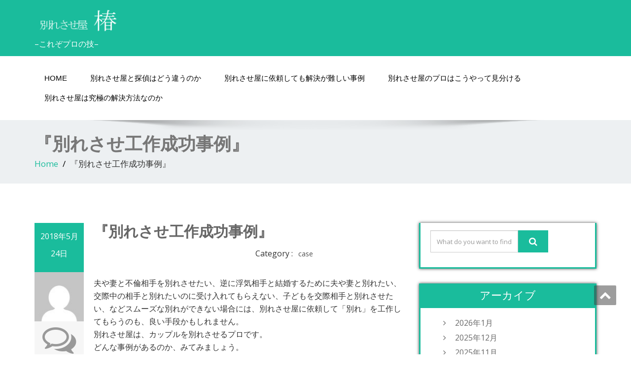

--- FILE ---
content_type: text/html; charset=UTF-8
request_url: https://tsubakigahana.com/case/321.html
body_size: 7403
content:
<!DOCTYPE html>
 <!--[if lt IE 7]>
    <html class="no-js lt-ie9 lt-ie8 lt-ie7"> <![endif]-->
    <!--[if IE 7]>
    <html class="no-js lt-ie9 lt-ie8"> <![endif]-->
    <!--[if IE 8]>
    <html class="no-js lt-ie9"> <![endif]-->
    <!--[if gt IE 8]><!-->
<html lang="ja"><!--<![endif]-->
<head>
	<!-- Global site tag (gtag.js) - Google Analytics -->
	<script async src="https://www.googletagmanager.com/gtag/js?id=G-51D53GPJD1"></script>
	<script>
	  window.dataLayer = window.dataLayer || [];
	  function gtag(){dataLayer.push(arguments);}
	  gtag('js', new Date());

	  gtag('config', 'G-51D53GPJD1');
	</script>
	<meta http-equiv="X-UA-Compatible" content="IE=edge">
    <meta name="viewport" content="width=device-width, initial-scale=1.0">
    <meta http-equiv="Content-Type" content="text/html" charset="UTF-8" />
			<link rel="stylesheet" href="https://tsubakigahana.com/wp-content/themes/greenigma/style.css" type="text/css" media="screen" />
	<title>『別れさせ工作成功事例』 &#8211; 別れさせ屋 椿</title>
<link rel='dns-prefetch' href='//fonts.googleapis.com' />
<link rel='dns-prefetch' href='//s.w.org' />
<link rel="alternate" type="application/rss+xml" title="別れさせ屋 椿 &raquo; フィード" href="https://tsubakigahana.com/feed" />
<link rel="alternate" type="application/rss+xml" title="別れさせ屋 椿 &raquo; コメントフィード" href="https://tsubakigahana.com/comments/feed" />
<link rel="alternate" type="application/rss+xml" title="別れさせ屋 椿 &raquo; 『別れさせ工作成功事例』 のコメントのフィード" href="https://tsubakigahana.com/case/321.html/feed" />
		<script type="text/javascript">
			window._wpemojiSettings = {"baseUrl":"https:\/\/s.w.org\/images\/core\/emoji\/12.0.0-1\/72x72\/","ext":".png","svgUrl":"https:\/\/s.w.org\/images\/core\/emoji\/12.0.0-1\/svg\/","svgExt":".svg","source":{"concatemoji":"https:\/\/tsubakigahana.com\/wp-includes\/js\/wp-emoji-release.min.js?ver=5.3.20"}};
			!function(e,a,t){var n,r,o,i=a.createElement("canvas"),p=i.getContext&&i.getContext("2d");function s(e,t){var a=String.fromCharCode;p.clearRect(0,0,i.width,i.height),p.fillText(a.apply(this,e),0,0);e=i.toDataURL();return p.clearRect(0,0,i.width,i.height),p.fillText(a.apply(this,t),0,0),e===i.toDataURL()}function c(e){var t=a.createElement("script");t.src=e,t.defer=t.type="text/javascript",a.getElementsByTagName("head")[0].appendChild(t)}for(o=Array("flag","emoji"),t.supports={everything:!0,everythingExceptFlag:!0},r=0;r<o.length;r++)t.supports[o[r]]=function(e){if(!p||!p.fillText)return!1;switch(p.textBaseline="top",p.font="600 32px Arial",e){case"flag":return s([127987,65039,8205,9895,65039],[127987,65039,8203,9895,65039])?!1:!s([55356,56826,55356,56819],[55356,56826,8203,55356,56819])&&!s([55356,57332,56128,56423,56128,56418,56128,56421,56128,56430,56128,56423,56128,56447],[55356,57332,8203,56128,56423,8203,56128,56418,8203,56128,56421,8203,56128,56430,8203,56128,56423,8203,56128,56447]);case"emoji":return!s([55357,56424,55356,57342,8205,55358,56605,8205,55357,56424,55356,57340],[55357,56424,55356,57342,8203,55358,56605,8203,55357,56424,55356,57340])}return!1}(o[r]),t.supports.everything=t.supports.everything&&t.supports[o[r]],"flag"!==o[r]&&(t.supports.everythingExceptFlag=t.supports.everythingExceptFlag&&t.supports[o[r]]);t.supports.everythingExceptFlag=t.supports.everythingExceptFlag&&!t.supports.flag,t.DOMReady=!1,t.readyCallback=function(){t.DOMReady=!0},t.supports.everything||(n=function(){t.readyCallback()},a.addEventListener?(a.addEventListener("DOMContentLoaded",n,!1),e.addEventListener("load",n,!1)):(e.attachEvent("onload",n),a.attachEvent("onreadystatechange",function(){"complete"===a.readyState&&t.readyCallback()})),(n=t.source||{}).concatemoji?c(n.concatemoji):n.wpemoji&&n.twemoji&&(c(n.twemoji),c(n.wpemoji)))}(window,document,window._wpemojiSettings);
		</script>
		<style type="text/css">
img.wp-smiley,
img.emoji {
	display: inline !important;
	border: none !important;
	box-shadow: none !important;
	height: 1em !important;
	width: 1em !important;
	margin: 0 .07em !important;
	vertical-align: -0.1em !important;
	background: none !important;
	padding: 0 !important;
}
</style>
	<link rel='stylesheet' id='wp-block-library-css'  href='https://tsubakigahana.com/wp-includes/css/dist/block-library/style.min.css?ver=5.3.20' type='text/css' media='all' />
<link rel='stylesheet' id='bootstrap-css'  href='https://tsubakigahana.com/wp-content/themes/enigma/css/bootstrap.css?ver=5.3.20' type='text/css' media='all' />
<link rel='stylesheet' id='enigma-theme-css'  href='https://tsubakigahana.com/wp-content/themes/enigma/css/enigma-theme.css?ver=5.3.20' type='text/css' media='all' />
<link rel='stylesheet' id='media-responsive-css'  href='https://tsubakigahana.com/wp-content/themes/enigma/css/media-responsive.css?ver=5.3.20' type='text/css' media='all' />
<link rel='stylesheet' id='animations-css'  href='https://tsubakigahana.com/wp-content/themes/enigma/css/animations.css?ver=5.3.20' type='text/css' media='all' />
<link rel='stylesheet' id='theme-animtae-css'  href='https://tsubakigahana.com/wp-content/themes/enigma/css/theme-animtae.css?ver=5.3.20' type='text/css' media='all' />
<link rel='stylesheet' id='font-awesome-css'  href='https://tsubakigahana.com/wp-content/themes/enigma/css/font-awesome-4.3.0/css/font-awesome.css?ver=5.3.20' type='text/css' media='all' />
<link rel='stylesheet' id='OpenSansRegular-css'  href='//fonts.googleapis.com/css?family=Open+Sans&#038;ver=5.3.20' type='text/css' media='all' />
<link rel='stylesheet' id='OpenSansBold-css'  href='//fonts.googleapis.com/css?family=Open+Sans%3A700&#038;ver=5.3.20' type='text/css' media='all' />
<link rel='stylesheet' id='OpenSansSemiBold-css'  href='//fonts.googleapis.com/css?family=Open+Sans%3A600&#038;ver=5.3.20' type='text/css' media='all' />
<link rel='stylesheet' id='RobotoRegular-css'  href='//fonts.googleapis.com/css?family=Roboto&#038;ver=5.3.20' type='text/css' media='all' />
<link rel='stylesheet' id='RobotoBold-css'  href='//fonts.googleapis.com/css?family=Roboto%3A700&#038;ver=5.3.20' type='text/css' media='all' />
<link rel='stylesheet' id='RalewaySemiBold-css'  href='//fonts.googleapis.com/css?family=Raleway%3A600&#038;ver=5.3.20' type='text/css' media='all' />
<link rel='stylesheet' id='Courgette-css'  href='//fonts.googleapis.com/css?family=Courgette&#038;ver=5.3.20' type='text/css' media='all' />
<link rel='stylesheet' id='lite-brown-css'  href='https://tsubakigahana.com/wp-content/themes/greenigma/green.css?ver=5.3.20' type='text/css' media='all' />
<script type='text/javascript' src='https://tsubakigahana.com/wp-includes/js/jquery/jquery.js?ver=1.12.4-wp'></script>
<script type='text/javascript' src='https://tsubakigahana.com/wp-includes/js/jquery/jquery-migrate.min.js?ver=1.4.1'></script>
<script type='text/javascript' src='https://tsubakigahana.com/wp-content/themes/enigma/js/menu.js?ver=5.3.20'></script>
<script type='text/javascript' src='https://tsubakigahana.com/wp-content/themes/enigma/js/bootstrap.js?ver=5.3.20'></script>
<script type='text/javascript' src='https://tsubakigahana.com/wp-content/themes/enigma/js/enigma_theme_script.js?ver=5.3.20'></script>
<link rel='https://api.w.org/' href='https://tsubakigahana.com/wp-json/' />
<link rel="EditURI" type="application/rsd+xml" title="RSD" href="https://tsubakigahana.com/xmlrpc.php?rsd" />
<link rel="wlwmanifest" type="application/wlwmanifest+xml" href="https://tsubakigahana.com/wp-includes/wlwmanifest.xml" /> 
<link rel='prev' title='『別れさせ屋と探偵は同じ?』' href='https://tsubakigahana.com/tantei/319.html' />
<link rel='next' title='『依頼する際の注意点』' href='https://tsubakigahana.com/irai/323.html' />
<meta name="generator" content="WordPress 5.3.20" />
<link rel="canonical" href="https://tsubakigahana.com/case/321.html" />
<link rel='shortlink' href='https://tsubakigahana.com/?p=321' />
<link rel="alternate" type="application/json+oembed" href="https://tsubakigahana.com/wp-json/oembed/1.0/embed?url=https%3A%2F%2Ftsubakigahana.com%2Fcase%2F321.html" />
<link rel="alternate" type="text/xml+oembed" href="https://tsubakigahana.com/wp-json/oembed/1.0/embed?url=https%3A%2F%2Ftsubakigahana.com%2Fcase%2F321.html&#038;format=xml" />
	<title>『別れさせ工作成功事例』 | </title>
	</head>
<body class="post-template-default single single-post postid-321 single-format-standard">
<div>
	<!-- Header Section -->
	<div class="header_section" >
		<div class="container" >
			<!-- Logo & Contact Info -->
			<div class="row ">
				<div class="col-md-6 col-sm-12">
					<div claSS="logo">
					<a href="https://tsubakigahana.com/" title="別れさせ屋 椿" rel="home">
										<img src="https://tsubakigahana.com/wp-content/uploads/2016/01/logo.png" style="height:50px; width:180px;" />
										</a>
					<p>&#8211;これぞプロの技&#8211;</p>
					</div>
				</div>
							</div>
			<!-- /Logo & Contact Info -->
		</div>
	</div>
	<!-- /Header Section -->
	<!-- Navigation  menus -->
	<div class="navigation_menu "  data-spy="affix" data-offset-top="95" id="enigma_nav_top">
		<span id="header_shadow"></span>
		<div class="container navbar-container" >
			<nav class="navbar navbar-default " role="navigation">
				<div class="navbar-header">
					<button type="button" class="navbar-toggle" data-toggle="collapse" data-target="#menu">

					  <span class="sr-only"></span>
					  <span class="icon-bar"></span>
					  <span class="icon-bar"></span>
					  <span class="icon-bar"></span>
					</button>
				</div>
				<div id="menu" class="collapse navbar-collapse ">
				<div class=""><ul class="nav navbar-nav"><li ><a href="https://tsubakigahana.com/" title="Home">Home</a></li><li class="page_item page-item-7"><a href="https://tsubakigahana.com/%e5%88%a5%e3%82%8c%e3%81%95%e3%81%9b%e5%b1%8b%e3%81%a8%e6%8e%a2%e5%81%b5%e3%81%af%e3%81%a9%e3%81%86%e9%81%95%e3%81%86%e3%81%ae%e3%81%8b">別れさせ屋と探偵はどう違うのか</a></li><li class="page_item page-item-9"><a href="https://tsubakigahana.com/%e5%88%a5%e3%82%8c%e3%81%95%e3%81%9b%e5%b1%8b%e3%81%ab%e4%be%9d%e9%a0%bc%e3%81%97%e3%81%a6%e3%82%82%e8%a7%a3%e6%b1%ba%e3%81%8c%e9%9b%a3%e3%81%97%e3%81%84%e4%ba%8b%e4%be%8b">別れさせ屋に依頼しても解決が難しい事例</a></li><li class="page_item page-item-5"><a href="https://tsubakigahana.com/%e5%88%a5%e3%82%8c%e3%81%95%e3%81%9b%e5%b1%8b%e3%81%ae%e3%83%97%e3%83%ad%e3%81%af%e3%81%93%e3%81%86%e3%82%84%e3%81%a3%e3%81%a6%e8%a6%8b%e5%88%86%e3%81%91%e3%82%8b">別れさせ屋のプロはこうやって見分ける</a></li><li class="page_item page-item-11"><a href="https://tsubakigahana.com/%e5%88%a5%e3%82%8c%e3%81%95%e3%81%9b%e5%b1%8b%e3%81%af%e7%a9%b6%e6%a5%b5%e3%81%ae%e8%a7%a3%e6%b1%ba%e6%96%b9%e6%b3%95%e3%81%aa%e3%81%ae%e3%81%8b">別れさせ屋は究極の解決方法なのか</a></li></ul></div>
				</div>
			</nav>
		</div>
	</div>
	<!-- /Navigation  menus -->
<div class="enigma_header_breadcrum_title">	
	<div class="container">
		<div class="row">
			<div class="col-md-12">
				<h1>『別れさせ工作成功事例』</h1>
				<!-- BreadCrumb -->
                <ul class="breadcrumb"><li><a href="https://tsubakigahana.com">Home</a></li> <li>『別れさせ工作成功事例』</li></ul>                <!-- BreadCrumb -->
			</div>
		</div>
	</div>	
</div><div class="container">	
	<div class="row enigma_blog_wrapper">
	<div class="col-md-8">	
				
		<div id="post-321" class="enigma_blog_full post-321 post type-post status-publish format-standard hentry category-case">
	<ul class="blog-date-left">
		<li class="enigma_post_date">
				<span class="date">2018年5月24日</span>
				</li>
		<li class="enigma_post_author"><img alt='' src='https://secure.gravatar.com/avatar/7d772c4faab19133a471ffdcd3bc6329?s=96&#038;d=mm&#038;r=g' srcset='https://secure.gravatar.com/avatar/7d772c4faab19133a471ffdcd3bc6329?s=192&#038;d=mm&#038;r=g 2x' class='author_detail_img avatar-96 photo' height='96' width='96' /></li>
		<li class="enigma_blog_comment"><i class="fa fa-comments-o"></i><h6><a href="https://tsubakigahana.com/case/321.html#respond">0</a></h6></li>
	</ul>
	<div class="post-content-wrap">
				<div class="enigma_fuul_blog_detail_padding">
		<h2>『別れさせ工作成功事例』</a></h2>
		<div class="row">
		<div class="col-md-6 col-sm-3">
				</div>
		<div class="col-md-6 col-sm-3">
				<p class="enigma_cats">Category : <a href="https://tsubakigahana.com/category/case" rel="category tag">case</a></p>
				</div>
		</div>
		<p>夫や妻と不倫相手を別れさせたい、逆に浮気相手と結婚するために夫や妻と別れたい、交際中の相手と別れたいのに受け入れてもらえない、子どもを交際相手と別れさせたい、などスムーズな別れができない場合には、別れさせ屋に依頼して「別れ」を工作してもらうのも、良い手段かもしれません。<br />
別れさせ屋は、カップルを別れさせるプロです。<br />
どんな事例があるのか、みてみましょう。</p>
<p>■事例①</p>
<p>依頼者 30代男性  対象者 30代女性(社内恋愛の相手)<br />
依頼者の男性と対象者の女性は社内恋愛の関係でしたが、女性の方が強く結婚を迫るようになりました。依頼者はそこまで深く考えてはいなくて、別れが切り出しにくいので、別れさせ屋に依頼しました。<br />
この2人は正式に婚約をしていたわけではなかったので、比較的難易度は低いケースです。対象の女性は、平日は定時退社で週末に習い事をしていたので、その習い事に男性工作員を近づけて、同じ趣味を通じて親しい関係に。そして遊園地デートの写真をSNSにアップして依頼者に発見させる、という手法をとりました。<br />
デート写真は女性にとって不利なものになり、依頼者は別れることに成功しました。</p>
<p>■事例②</p>
<p>依頼者 30代女性  対象者 20代女性(夫の愛人)<br />
依頼者は結婚14年目の夫と中学2年生の男の子がいますが、4年前に夫に20代の愛人ができて離婚を迫られました。夫婦で協議して一人息子が中学を卒業するまではこのままでいようと決め、依頼者は、それまでには夫は愛人と別れているだろうと我慢して生活していました。しかし4年経っても夫と愛人の仲は続いているし、息子の中学卒業も間近になってきたので、夫と愛人を別れさせて欲しいと、別れさせ屋に依頼しました。<br />
まず夫の愛人を特定するために調査・張り込みを開始。8日後に夫が愛人と会っている現場をキャッチして、愛人と勤務先、住所の特定に成功。その後は男性工作員が、愛人の勤務するショップに頻繁に通い親しくなり、彼女の退勤後の立ち寄り先にも偶然を装い会うことができ、連絡先交換にも成功し、周に2度は食事を共にする関係に。ここからは工作員の真骨頂が発揮されます。心理学や人心掌握術を巧みに駆使して、愛人の気持ちを依頼者の夫から離して工作員に傾かせることに成功。愛人は不倫関係を清算する決心をしました。</p>
<p>■事例③</p>
<p>依頼者 40代男性  対象者 30代女性(依頼者の妻)<br />
依頼者は、子どもがいないながらも妻と幸せで平凡な生活を送っていましたが、依頼者に好きな人ができて、妻との離婚を望むようになりました。しかし、妻は良い奥さんで落ち度は全くなく別れる原因もないので、別れさせ屋に依頼しました。<br />
妻に男性工作員を近づけて不貞関係の証拠を作り、それが離婚の原因となるプランを作成しました。妻は自営業ですが、従業員もなく一人でオフィスを構えて仕事をしています。そのオフィスに、男性工作員をアルバイトの形で潜入させることに成功。毎日狭いオフィスで二人だけで仕事をしているうちに、手練手管の男性工作員の術にはまって、さほど時間もかからずに恋愛関係に。<br />
その証拠写真を基に、依頼者は妻と離婚することができました。</p>
		</div>
	</div>
</div>	
<div class="push-right">
<hr class="blog-sep header-sep">
</div>		<div class="navigation_en">
	<nav id="wblizar_nav"> 
	<span class="nav-previous">
	&laquo; <a href="https://tsubakigahana.com/tantei/319.html" rel="prev">『別れさせ屋と探偵は同じ?』</a>	</span>
	<span class="nav-next">
	<a href="https://tsubakigahana.com/irai/323.html" rel="next">『依頼する際の注意点』</a> &raquo;	</span> 
	</nav>
	</div>	
    	</div>
	<div class="col-md-4 enigma-sidebar">
	<div class="enigma_sidebar_widget"><div class="input-group">
	 <form method="get" id="searchform" action="https://tsubakigahana.com/"> 	
		<input type="text" class="form-control"  name="s" id="s" placeholder="What do you want to find?" />
		<span class="input-group-btn">
		<button class="btn btn-search" type="submit"><i class="fa fa-search"></i></button>
		</span>
	 </form> 
</div></div><div class="enigma_sidebar_widget"><div class="enigma_sidebar_widget_title"><h2>アーカイブ</h2></div>		<ul>
				<li><a href='https://tsubakigahana.com/date/2026/01'>2026年1月</a></li>
	<li><a href='https://tsubakigahana.com/date/2025/12'>2025年12月</a></li>
	<li><a href='https://tsubakigahana.com/date/2025/11'>2025年11月</a></li>
	<li><a href='https://tsubakigahana.com/date/2025/10'>2025年10月</a></li>
	<li><a href='https://tsubakigahana.com/date/2025/09'>2025年9月</a></li>
	<li><a href='https://tsubakigahana.com/date/2025/08'>2025年8月</a></li>
	<li><a href='https://tsubakigahana.com/date/2025/07'>2025年7月</a></li>
	<li><a href='https://tsubakigahana.com/date/2025/06'>2025年6月</a></li>
	<li><a href='https://tsubakigahana.com/date/2025/05'>2025年5月</a></li>
	<li><a href='https://tsubakigahana.com/date/2025/04'>2025年4月</a></li>
	<li><a href='https://tsubakigahana.com/date/2025/03'>2025年3月</a></li>
	<li><a href='https://tsubakigahana.com/date/2025/02'>2025年2月</a></li>
	<li><a href='https://tsubakigahana.com/date/2025/01'>2025年1月</a></li>
	<li><a href='https://tsubakigahana.com/date/2024/12'>2024年12月</a></li>
	<li><a href='https://tsubakigahana.com/date/2024/11'>2024年11月</a></li>
	<li><a href='https://tsubakigahana.com/date/2024/10'>2024年10月</a></li>
	<li><a href='https://tsubakigahana.com/date/2024/09'>2024年9月</a></li>
	<li><a href='https://tsubakigahana.com/date/2024/08'>2024年8月</a></li>
	<li><a href='https://tsubakigahana.com/date/2024/07'>2024年7月</a></li>
	<li><a href='https://tsubakigahana.com/date/2024/06'>2024年6月</a></li>
	<li><a href='https://tsubakigahana.com/date/2024/05'>2024年5月</a></li>
	<li><a href='https://tsubakigahana.com/date/2024/04'>2024年4月</a></li>
	<li><a href='https://tsubakigahana.com/date/2024/03'>2024年3月</a></li>
	<li><a href='https://tsubakigahana.com/date/2024/02'>2024年2月</a></li>
	<li><a href='https://tsubakigahana.com/date/2024/01'>2024年1月</a></li>
	<li><a href='https://tsubakigahana.com/date/2023/12'>2023年12月</a></li>
	<li><a href='https://tsubakigahana.com/date/2023/11'>2023年11月</a></li>
	<li><a href='https://tsubakigahana.com/date/2023/10'>2023年10月</a></li>
	<li><a href='https://tsubakigahana.com/date/2023/09'>2023年9月</a></li>
	<li><a href='https://tsubakigahana.com/date/2023/08'>2023年8月</a></li>
	<li><a href='https://tsubakigahana.com/date/2023/07'>2023年7月</a></li>
	<li><a href='https://tsubakigahana.com/date/2023/06'>2023年6月</a></li>
	<li><a href='https://tsubakigahana.com/date/2023/05'>2023年5月</a></li>
	<li><a href='https://tsubakigahana.com/date/2023/04'>2023年4月</a></li>
	<li><a href='https://tsubakigahana.com/date/2023/03'>2023年3月</a></li>
	<li><a href='https://tsubakigahana.com/date/2023/02'>2023年2月</a></li>
	<li><a href='https://tsubakigahana.com/date/2023/01'>2023年1月</a></li>
	<li><a href='https://tsubakigahana.com/date/2022/12'>2022年12月</a></li>
	<li><a href='https://tsubakigahana.com/date/2022/11'>2022年11月</a></li>
	<li><a href='https://tsubakigahana.com/date/2022/10'>2022年10月</a></li>
	<li><a href='https://tsubakigahana.com/date/2022/09'>2022年9月</a></li>
	<li><a href='https://tsubakigahana.com/date/2022/08'>2022年8月</a></li>
	<li><a href='https://tsubakigahana.com/date/2022/07'>2022年7月</a></li>
	<li><a href='https://tsubakigahana.com/date/2022/06'>2022年6月</a></li>
	<li><a href='https://tsubakigahana.com/date/2022/05'>2022年5月</a></li>
	<li><a href='https://tsubakigahana.com/date/2022/04'>2022年4月</a></li>
	<li><a href='https://tsubakigahana.com/date/2022/03'>2022年3月</a></li>
	<li><a href='https://tsubakigahana.com/date/2022/02'>2022年2月</a></li>
	<li><a href='https://tsubakigahana.com/date/2022/01'>2022年1月</a></li>
	<li><a href='https://tsubakigahana.com/date/2021/12'>2021年12月</a></li>
	<li><a href='https://tsubakigahana.com/date/2021/11'>2021年11月</a></li>
	<li><a href='https://tsubakigahana.com/date/2021/10'>2021年10月</a></li>
	<li><a href='https://tsubakigahana.com/date/2021/09'>2021年9月</a></li>
	<li><a href='https://tsubakigahana.com/date/2021/08'>2021年8月</a></li>
	<li><a href='https://tsubakigahana.com/date/2021/07'>2021年7月</a></li>
	<li><a href='https://tsubakigahana.com/date/2021/06'>2021年6月</a></li>
	<li><a href='https://tsubakigahana.com/date/2021/05'>2021年5月</a></li>
	<li><a href='https://tsubakigahana.com/date/2021/04'>2021年4月</a></li>
	<li><a href='https://tsubakigahana.com/date/2021/03'>2021年3月</a></li>
	<li><a href='https://tsubakigahana.com/date/2021/02'>2021年2月</a></li>
	<li><a href='https://tsubakigahana.com/date/2021/01'>2021年1月</a></li>
	<li><a href='https://tsubakigahana.com/date/2020/12'>2020年12月</a></li>
	<li><a href='https://tsubakigahana.com/date/2020/11'>2020年11月</a></li>
	<li><a href='https://tsubakigahana.com/date/2020/10'>2020年10月</a></li>
	<li><a href='https://tsubakigahana.com/date/2020/09'>2020年9月</a></li>
	<li><a href='https://tsubakigahana.com/date/2020/08'>2020年8月</a></li>
	<li><a href='https://tsubakigahana.com/date/2020/07'>2020年7月</a></li>
	<li><a href='https://tsubakigahana.com/date/2020/06'>2020年6月</a></li>
	<li><a href='https://tsubakigahana.com/date/2020/05'>2020年5月</a></li>
	<li><a href='https://tsubakigahana.com/date/2020/04'>2020年4月</a></li>
	<li><a href='https://tsubakigahana.com/date/2020/03'>2020年3月</a></li>
	<li><a href='https://tsubakigahana.com/date/2020/02'>2020年2月</a></li>
	<li><a href='https://tsubakigahana.com/date/2020/01'>2020年1月</a></li>
	<li><a href='https://tsubakigahana.com/date/2019/12'>2019年12月</a></li>
	<li><a href='https://tsubakigahana.com/date/2019/11'>2019年11月</a></li>
	<li><a href='https://tsubakigahana.com/date/2019/10'>2019年10月</a></li>
	<li><a href='https://tsubakigahana.com/date/2019/09'>2019年9月</a></li>
	<li><a href='https://tsubakigahana.com/date/2019/08'>2019年8月</a></li>
	<li><a href='https://tsubakigahana.com/date/2019/07'>2019年7月</a></li>
	<li><a href='https://tsubakigahana.com/date/2019/06'>2019年6月</a></li>
	<li><a href='https://tsubakigahana.com/date/2019/05'>2019年5月</a></li>
	<li><a href='https://tsubakigahana.com/date/2019/04'>2019年4月</a></li>
	<li><a href='https://tsubakigahana.com/date/2019/03'>2019年3月</a></li>
	<li><a href='https://tsubakigahana.com/date/2019/02'>2019年2月</a></li>
	<li><a href='https://tsubakigahana.com/date/2019/01'>2019年1月</a></li>
	<li><a href='https://tsubakigahana.com/date/2018/12'>2018年12月</a></li>
	<li><a href='https://tsubakigahana.com/date/2018/11'>2018年11月</a></li>
	<li><a href='https://tsubakigahana.com/date/2018/10'>2018年10月</a></li>
	<li><a href='https://tsubakigahana.com/date/2018/09'>2018年9月</a></li>
	<li><a href='https://tsubakigahana.com/date/2018/08'>2018年8月</a></li>
	<li><a href='https://tsubakigahana.com/date/2018/07'>2018年7月</a></li>
	<li><a href='https://tsubakigahana.com/date/2018/06'>2018年6月</a></li>
	<li><a href='https://tsubakigahana.com/date/2018/05'>2018年5月</a></li>
	<li><a href='https://tsubakigahana.com/date/2018/04'>2018年4月</a></li>
	<li><a href='https://tsubakigahana.com/date/2018/03'>2018年3月</a></li>
	<li><a href='https://tsubakigahana.com/date/2018/02'>2018年2月</a></li>
	<li><a href='https://tsubakigahana.com/date/2018/01'>2018年1月</a></li>
	<li><a href='https://tsubakigahana.com/date/2017/12'>2017年12月</a></li>
	<li><a href='https://tsubakigahana.com/date/2017/11'>2017年11月</a></li>
	<li><a href='https://tsubakigahana.com/date/2017/10'>2017年10月</a></li>
	<li><a href='https://tsubakigahana.com/date/2017/09'>2017年9月</a></li>
	<li><a href='https://tsubakigahana.com/date/2017/08'>2017年8月</a></li>
	<li><a href='https://tsubakigahana.com/date/2017/07'>2017年7月</a></li>
	<li><a href='https://tsubakigahana.com/date/2017/06'>2017年6月</a></li>
	<li><a href='https://tsubakigahana.com/date/2017/05'>2017年5月</a></li>
	<li><a href='https://tsubakigahana.com/date/2017/04'>2017年4月</a></li>
	<li><a href='https://tsubakigahana.com/date/2017/03'>2017年3月</a></li>
	<li><a href='https://tsubakigahana.com/date/2017/02'>2017年2月</a></li>
	<li><a href='https://tsubakigahana.com/date/2017/01'>2017年1月</a></li>
	<li><a href='https://tsubakigahana.com/date/2016/12'>2016年12月</a></li>
	<li><a href='https://tsubakigahana.com/date/2016/11'>2016年11月</a></li>
	<li><a href='https://tsubakigahana.com/date/2016/10'>2016年10月</a></li>
	<li><a href='https://tsubakigahana.com/date/2016/09'>2016年9月</a></li>
	<li><a href='https://tsubakigahana.com/date/2016/08'>2016年8月</a></li>
	<li><a href='https://tsubakigahana.com/date/2016/07'>2016年7月</a></li>
	<li><a href='https://tsubakigahana.com/date/2016/06'>2016年6月</a></li>
	<li><a href='https://tsubakigahana.com/date/2016/05'>2016年5月</a></li>
	<li><a href='https://tsubakigahana.com/date/2016/04'>2016年4月</a></li>
	<li><a href='https://tsubakigahana.com/date/2016/03'>2016年3月</a></li>
	<li><a href='https://tsubakigahana.com/date/2016/02'>2016年2月</a></li>
		</ul>
			</div></div>	
	</div> <!-- row div end here -->	
</div><!-- container div end here -->
<!-- enigma Callout Section -->
<!-- Footer Widget Secton -->
<div class="enigma_footer_widget_area">	
	<div class="container">
		<div class="row">
			<div class="col-md-3 col-sm-6 enigma_footer_widget_column">			<div class="textwidget"><div align="center">
<table border="0">
<tr>
<td>
<div align="center"><img src="https://tsubakigahana.com/wp-content/uploads/2016/02/index.jpg"><br /><a href="http://www.voiceofdance.com/" target="_blank" rel="noopener noreferrer"><h4>別れさせ屋アクアに相談しよう</h4></a></div>
</td>
<td>
<div align="center"><img src="https://tsubakigahana.com/wp-content/uploads/2016/02/2e5f52185594e46b47ffc88c3f2714cf.gif"><br /><a href="http://www.zctp.com/" target="_blank" rel="noopener noreferrer"><h4>恋愛の相談をしてみよう</h4></a></div>
</td>
</tr><tr>
<td>
<div align="center"><img src="https://tsubakigahana.com/wp-content/uploads/2016/02/56e32a3b82cc61716892a2246a39b450.gif"><br /><a href="http://ima-drops.com/asuwaka/" target="_blank" rel="noopener noreferrer"><h4>別れさせ屋×方法×工作</h4></a></div>
</td>
<td>
<div align="center"><img src="https://tsubakigahana.com/wp-content/uploads/2016/05/ae46b1f460ee46f789c27b264a6cb4211.gif"><br /><a href="http://aqa-tanteisya.jp/" target="_blank" rel="noopener noreferrer"><h4>浮気調査を依頼したい</h4></a></div>
</td>
</tr>
</table>
</div></div>
		</div>		</div>		
	</div>
	
	
</div>

<div class="enigma_footer_area">
		<div class="container">
			<div class="col-md-12">
			<p class="enigma_footer_copyright_info">
			©Copyright 別れさせ屋　椿			<a target="_blank" rel="nofollow" href=""></a></p>
			
			
						</div>		
		</div>		
				<style type="text/css">
					</style>
</div>	
<!-- /Footer Widget Secton -->
</div>
<a href="#" title="Go Top" class="enigma_scrollup" style="display: inline;"><i class="fa fa-chevron-up"></i></a>
<script type='text/javascript' src='https://tsubakigahana.com/wp-includes/js/comment-reply.min.js?ver=5.3.20'></script>
<script type='text/javascript' src='https://tsubakigahana.com/wp-includes/js/wp-embed.min.js?ver=5.3.20'></script>
</body>
</html>

--- FILE ---
content_type: text/css
request_url: https://tsubakigahana.com/wp-content/themes/greenigma/style.css
body_size: 438
content:
/*
Theme Name: Greenigma 
Theme URI: 
Description: Greenigma is the Green Coloured Child Theme of , One of Our the Great Design till date. Enigma has already been the in the list of Featured Themes in the Month of October-2014.
Author: weblizar
Author URI: http://www.weblizar.com
Template: enigma
Version: 1.7
Tags: rtl-language-support,black, blue, gray, red, dark, light, silver, white, green, brown, two-columns, three-columns, four-columns, custom-menu, right-sidebar, fixed-layout, fluid-layout, custom-background, featured-image-header, sticky-post, theme-options, threaded-comments, featured-images, flexible-header, responsive-layout, translation-ready
Text Domain: weblizar
*/
@import url('../enigma/style.css');